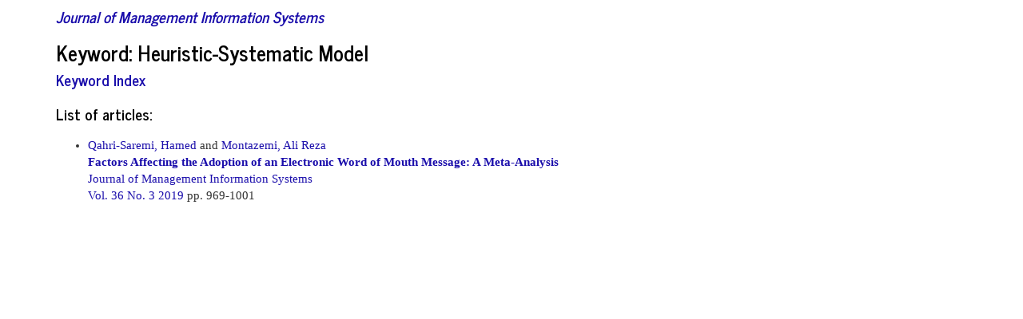

--- FILE ---
content_type: text/html; charset=utf-8
request_url: https://www.jmis-web.org/keywords/4317
body_size: 413
content:
<!doctype html>
	<html>
		<head>
					
                                <meta http-equiv="Content-Type" content="text/html; charset=utf-8" />
                    		<title>JMIS - Journal of Management Information Systems</title>
                                <!--link rel='stylesheet' type='text/css' href='/assets/bower_components/bootswatch/journal/bootstrap.min.css'/-->
<link rel='stylesheet' type='text/css' href='/assets/bower_components/bootstrap/dist/css/bootstrap.min.css'/>
<link rel='stylesheet' type='text/css' href='/assets/css/styles.css'/>
				<script src='/assets/bower_components/jquery/dist/jquery.js'></script>
				<script src='/assets/bower_components/bootstrap/dist/js/bootstrap.js'></script>
					</head>
		<body>
                    <div class="container">
                                
                                                                <h4><em><a href="/">Journal of Management Information Systems</a></em></h4>
                                                                                                
                                    <div class="margin-bottom-15">
        <h3>Keyword: Heuristic-Systematic Model</h3>
        <h4><a href="/keywords">Keyword Index</a></h4>
    </div>

    
        <h4 class="margin-bottom-10">List of articles:</h4>
    <div>
        <ul>
            
<li class="margin-bottom-10">
    <div>
        <div>    <a href="/contributors/1880">Qahri-Saremi, Hamed</a> and     <a href="/contributors/2116">Montazemi, Ali Reza</a></div>
        <div><strong><a href="/articles/1449">Factors Affecting the Adoption of an Electronic Word of Mouth Message: A Meta-Analysis</a></strong></div>
        <div><a href="/">Journal of Management Information Systems</a></div>
        <div><a href="/issues/144">    Vol. 36 No. 3 2019
</a> pp. 969-1001</div>
    </div>
</li>
        </ul>
    </div>
        

                                
                        
                            </div>
                        </div>
                    </div>
		</body>
	</html>


--- FILE ---
content_type: text/css
request_url: https://www.jmis-web.org/assets/css/styles.css
body_size: 322
content:
.nav, .pagination, .carousel, .panel-title a { cursor: pointer; }

.sort-true {
  padding-right: 14px;
  background: no-repeat right center url('[data-uri]')
  /*../Icons/Icon-down-white.png*/
}
.sort-false {
  padding-right: 14px;
  background: no-repeat right center url('[data-uri]')
  /*../Icons/Icon-up-white.png*/
}

.margin-bottom-05 { margin-bottom: 0.5em; }
.margin-bottom-10 { margin-bottom: 1.0em; }
.margin-bottom-15 { margin-bottom: 1.5em; }
.margin-bottom-20 { margin-bottom: 2.0em; }
.margin-bottom-25 { margin-bottom: 2.5em; }
.margin-bottom-30 { margin-bottom: 3.0em; }

.margin-top-05 { margin-top: 0.5em; }
.margin-top-10 { margin-top: 1.0em; }
.margin-top-15 { margin-top: 1.5em; }
.margin-top-20 { margin-top: 2.0em; }
.margin-top-25 { margin-top: 2.5em; }
.margin-top-30 { margin-top: 3.0em; }





.navigation {
	margin-top: 1.0em;
	margin-bottom: 1.0em;

}

.page-header {
	margin-top: 21px;
}

div.alert + div.alert {
	margin-top: -10px;
}

.text-large {
  font-size: 150%;
}

.text-medium-large {
  font-size: 120%;
}

/*
.margin-bottom-xs {margin-bottom: ceil(@line-height-computed / 4);}
.margin-bottom-sm {margin-bottom: ceil(@line-height-computed / 2);}
.margin-bottom-md {margin-bottom: @line-height-computed;}
.margin-bottom-sm {margin-bottom: ceil(@line-height-computed * 2);}
*/
